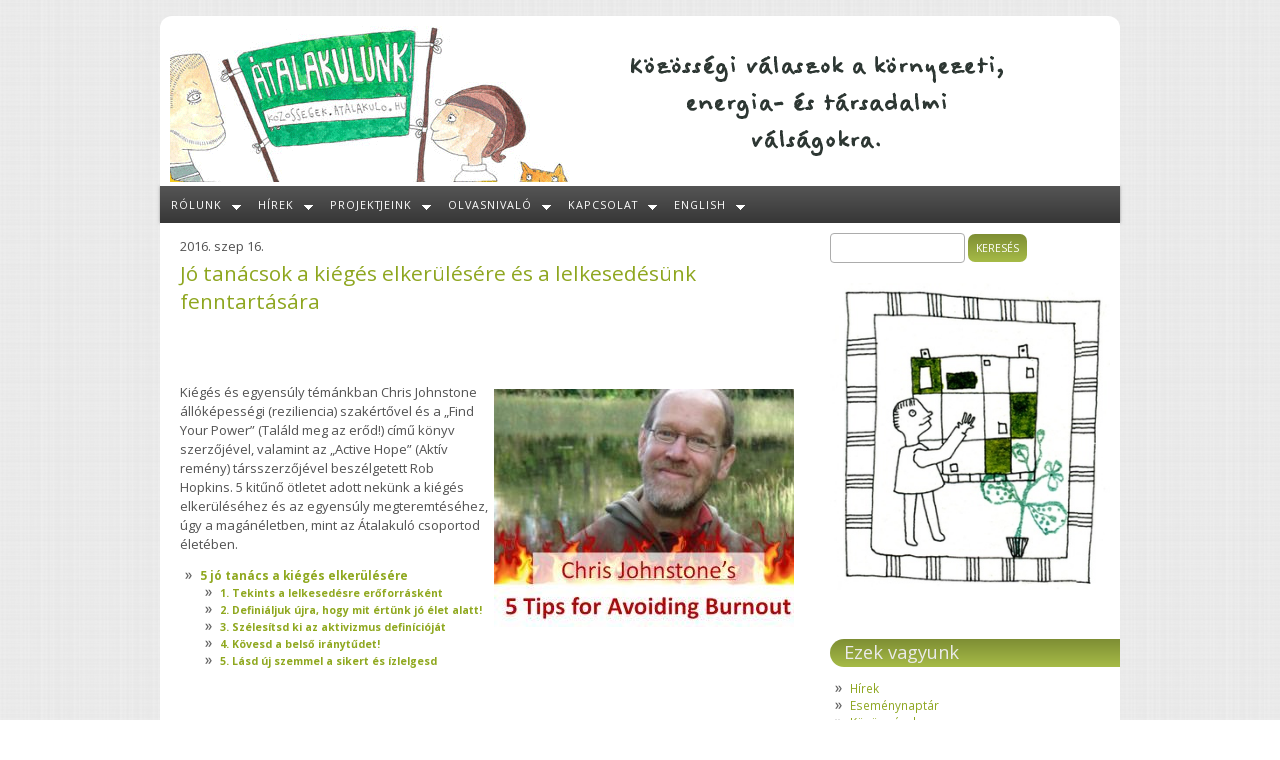

--- FILE ---
content_type: text/html; charset=utf-8
request_url: https://kozossegek.atalakulo.hu/jo-tanacsok-kieges-elkerulesere-es-lelkesedesunk-fenntartasara
body_size: 9019
content:
<!DOCTYPE html>
<html lang="hu" dir="ltr">
<head>
  <meta charset="utf-8" />
<link rel="prev" href="/9-egy-mozgalom-reszekent" />
<link rel="up" href="/jo-tanacsok-gyujtemenye" />
<link rel="next" href="/5-jo-tanacs-kieges-elkerulesere" />
<meta name="viewport" content="width=device-width, initial-scale=1, maximum-scale=1, user-scalable=no" />
<link rel="shortcut icon" href="https://kozossegek.atalakulo.hu/sites/all/themes/panda/favicon.ico" type="image/vnd.microsoft.icon" />
<meta name="description" content="Kiégés és egyensúly témánkban Chris Johnstone állóképességi (reziliencia) szakértővel és a „Find Your Power” (Találd meg az erőd!) című könyv szerzőjével, valamint az „Active Hope” (Aktív remény) társszerzőjével beszélgetett Rob Hopkins. 5 kitűnő ötletet adott nekünk a kiégés elkerüléséhez és az egyensúly megteremtéséhez, úgy a magánéletben, mint az Átalakuló csoportod" />
<meta name="generator" content="Drupal 7 (https://www.drupal.org)" />
<link rel="canonical" href="https://kozossegek.atalakulo.hu/jo-tanacsok-kieges-elkerulesere-es-lelkesedesunk-fenntartasara" />
<link rel="shortlink" href="https://kozossegek.atalakulo.hu/node/441" />
<meta property="og:site_name" content="Átalakulás..." />
<meta property="og:type" content="article" />
<meta property="og:url" content="https://kozossegek.atalakulo.hu/jo-tanacsok-kieges-elkerulesere-es-lelkesedesunk-fenntartasara" />
<meta property="og:title" content="Jó tanácsok a kiégés elkerülésére és a lelkesedésünk fenntartására" />
<meta property="og:description" content="Kiégés és egyensúly témánkban Chris Johnstone állóképességi (reziliencia) szakértővel és a „Find Your Power” (Találd meg az erőd!) című könyv szerzőjével, valamint az „Active Hope” (Aktív remény) társszerzőjével beszélgetett Rob Hopkins. 5 kitűnő ötletet adott nekünk a kiégés elkerüléséhez és az egyensúly megteremtéséhez, úgy a magánéletben, mint az Átalakuló csoportod életében. 5 jó tanács a kiégés elkerülésére 1. Tekints a lelkesedésre erőforrásként 2. Definiáljuk újra, hogy mit értünk jó élet alatt! 3. Szélesítsd ki az aktivizmus definícióját 4. Kövesd a belső iránytűdet! 5." />
<meta property="og:updated_time" content="2017-01-11T13:35:24+01:00" />
<meta property="article:published_time" content="2016-09-16T22:53:41+02:00" />
<meta property="article:modified_time" content="2017-01-11T13:35:24+01:00" />
    <meta name="viewport" content="width=device-width, initial-scale=1">
    <meta name="MobileOptimized" content="width">
    <meta name="HandheldFriendly" content="true">
    <meta name="apple-mobile-web-app-capable" content="yes">
    <meta http-equiv="cleartype" content="on">
    <meta http-equiv="X-UA-Compatible" content="IE=edge, chrome=1">
    <title>Jó tanácsok a kiégés elkerülésére és a lelkesedésünk fenntartására | Átalakulás...</title>
  <link type="text/css" rel="stylesheet" href="https://kozossegek.atalakulo.hu/sites/default/files/css/css_xE-rWrJf-fncB6ztZfd2huxqgxu4WO-qwma6Xer30m4.css" media="all" />
<link type="text/css" rel="stylesheet" href="https://kozossegek.atalakulo.hu/sites/default/files/css/css_bgpnIr5Jx01NYFc25AcAwjPrak7mhgRE8Zw5q0VBHBk.css" media="all" />
<link type="text/css" rel="stylesheet" href="https://kozossegek.atalakulo.hu/sites/default/files/css/css_uHkh1fFFOi1d0x_vtT6VfiAcHxayuyn9p5dw2k_1S1I.css" media="all" />
<link type="text/css" rel="stylesheet" href="//fonts.googleapis.com/css?family=Open+Sans:800,400,400italic,600,600italic,700,700italic,800italic,300,300italic&amp;subset=latin,latin-ext" media="all" />
<link type="text/css" rel="stylesheet" href="https://kozossegek.atalakulo.hu/sites/default/files/css/css_RWo2srxDlPhOX3FXSaJaDBTtfDcJKA_ER4aLQ66Rr6M.css" media="all" />

<!--[if lte IE 8]>
<link type="text/css" rel="stylesheet" href="https://kozossegek.atalakulo.hu/sites/all/themes/bamboo/css/ie8-fixes.css?t3uwqn" media="all" />
<![endif]-->

<!--[if IE 9]>
<link type="text/css" rel="stylesheet" href="https://kozossegek.atalakulo.hu/sites/all/themes/bamboo/css/ie9-fixes.css?t3uwqn" media="all" />
<![endif]-->
  <script type="text/javascript" src="https://kozossegek.atalakulo.hu/sites/default/files/js/js_Pt6OpwTd6jcHLRIjrE-eSPLWMxWDkcyYrPTIrXDSON0.js"></script>
<script type="text/javascript" src="https://kozossegek.atalakulo.hu/sites/default/files/js/js_onbE0n0cQY6KTDQtHO_E27UBymFC-RuqypZZ6Zxez-o.js"></script>
<script type="text/javascript" src="https://kozossegek.atalakulo.hu/sites/default/files/js/js_AFIiNXvCpg5OoVIH3lvBwPsWERFT1CJG6GbNgrhlsrU.js"></script>
<script type="text/javascript">
<!--//--><![CDATA[//><!--
(function(i,s,o,g,r,a,m){i["GoogleAnalyticsObject"]=r;i[r]=i[r]||function(){(i[r].q=i[r].q||[]).push(arguments)},i[r].l=1*new Date();a=s.createElement(o),m=s.getElementsByTagName(o)[0];a.async=1;a.src=g;m.parentNode.insertBefore(a,m)})(window,document,"script","https://www.google-analytics.com/analytics.js","ga");ga("create", "UA-79369389-2", {"cookieDomain":"auto"});ga("set", "anonymizeIp", true);ga("send", "pageview");
//--><!]]>
</script>
<script type="text/javascript" src="https://kozossegek.atalakulo.hu/sites/default/files/js/js_B4zabzb5P5JqnmaB539ojeW1vJM9HfGpFIA657diUXk.js"></script>
<script type="text/javascript">
<!--//--><![CDATA[//><!--
jQuery.extend(Drupal.settings, {"basePath":"\/","pathPrefix":"","setHasJsCookie":0,"ajaxPageState":{"theme":"panda","theme_token":"2wxl_ukG-Y0mCWzp9W3pb5PWVvweq8Y_Y2yCmw3d3K0","js":{"sites\/all\/modules\/jquery_update\/replace\/jquery\/1.12\/jquery.min.js":1,"misc\/jquery-extend-3.4.0.js":1,"misc\/jquery-html-prefilter-3.5.0-backport.js":1,"misc\/jquery.once.js":1,"misc\/drupal.js":1,"sites\/all\/modules\/jquery_update\/js\/jquery_browser.js":1,"misc\/form-single-submit.js":1,"public:\/\/languages\/hu_SIGZwLBxzAhVn-TOft0Fy4iA17z4EvgxzFpPvuMAWoM.js":1,"sites\/all\/libraries\/colorbox\/jquery.colorbox-min.js":1,"sites\/all\/modules\/colorbox\/js\/colorbox.js":1,"sites\/all\/modules\/colorbox\/styles\/default\/colorbox_style.js":1,"sites\/all\/modules\/jcaption\/jcaption.js":1,"sites\/all\/modules\/google_analytics\/googleanalytics.js":1,"0":1,"sites\/all\/themes\/bamboo\/js\/scripts.js":1,"sites\/default\/modules\/ak_mc\/js\/mc_script.js":1,"\/\/s3.amazonaws.com\/downloads.mailchimp.com\/js\/mc-validate.js":1,"http:\/\/ajax.aspnetcdn.com\/ajax\/jquery.validate\/1.9\/localization\/messages_hu.js":1,"1":1},"css":{"modules\/system\/system.base.css":1,"modules\/system\/system.menus.css":1,"modules\/system\/system.messages.css":1,"modules\/system\/system.theme.css":1,"sites\/all\/modules\/simplenews\/simplenews.css":1,"modules\/book\/book.css":1,"sites\/all\/modules\/calendar\/css\/calendar_multiday.css":1,"modules\/comment\/comment.css":1,"modules\/field\/theme\/field.css":1,"modules\/node\/node.css":1,"modules\/search\/search.css":1,"modules\/user\/user.css":1,"sites\/all\/modules\/views\/css\/views.css":1,"sites\/all\/modules\/ckeditor\/css\/ckeditor.css":1,"sites\/all\/modules\/colorbox\/styles\/default\/colorbox_style.css":1,"sites\/all\/modules\/ctools\/css\/ctools.css":1,"sites\/all\/modules\/panels\/css\/panels.css":1,"sites\/all\/modules\/tagclouds\/tagclouds.css":1,"\/\/fonts.googleapis.com\/css?family=Open+Sans:800,400,400italic,600,600italic,700,700italic,800italic,300,300italic\u0026subset=latin,latin-ext":1,"sites\/all\/themes\/bamboo\/css\/menu.css":1,"sites\/all\/themes\/bamboo\/css\/normalize.css":1,"sites\/all\/themes\/bamboo\/css\/style.css":1,"sites\/all\/themes\/bamboo\/css\/design.css":1,"sites\/all\/themes\/bamboo\/css\/responsive.css":1,"sites\/all\/themes\/panda\/css\/panda.css":1,"sites\/all\/themes\/bamboo\/css\/ie8-fixes.css":1,"sites\/all\/themes\/bamboo\/css\/ie9-fixes.css":1}},"colorbox":{"opacity":"0.85","current":"{current} \/ {total}","previous":"\u00ab El\u0151z\u0151","next":"K\u00f6vetkez\u0151 \u00bb","close":"Bez\u00e1r","maxWidth":"98%","maxHeight":"98%","fixed":true,"mobiledetect":true,"mobiledevicewidth":"480px","file_public_path":"\/sites\/default\/files","specificPagesDefaultValue":"admin*\nimagebrowser*\nimg_assist*\nimce*\nnode\/add\/*\nnode\/*\/edit\nprint\/*\nprintpdf\/*\nsystem\/ajax\nsystem\/ajax\/*"},"jcaption":{"jcaption_selectors":[".field-type-text-long img",".field-type-text-with-summary img"],"jcaption_alt_title":"title","jcaption_requireText":1,"jcaption_copyStyle":1,"jcaption_removeStyle":1,"jcaption_removeClass":1,"jcaption_removeAlign":1,"jcaption_copyAlignmentToClass":0,"jcaption_copyFloatToClass":1,"jcaption_copyClassToClass":1,"jcaption_autoWidth":1,"jcaption_keepLink":1,"jcaption_styleMarkup":"","jcaption_animate":0,"jcaption_showDuration":"200","jcaption_hideDuration":"200"},"googleanalytics":{"trackOutbound":1,"trackMailto":1,"trackDownload":1,"trackDownloadExtensions":"7z|aac|arc|arj|asf|asx|avi|bin|csv|doc(x|m)?|dot(x|m)?|exe|flv|gif|gz|gzip|hqx|jar|jpe?g|js|mp(2|3|4|e?g)|mov(ie)?|msi|msp|pdf|phps|png|ppt(x|m)?|pot(x|m)?|pps(x|m)?|ppam|sld(x|m)?|thmx|qtm?|ra(m|r)?|sea|sit|tar|tgz|torrent|txt|wav|wma|wmv|wpd|xls(x|m|b)?|xlt(x|m)|xlam|xml|z|zip","trackColorbox":1},"urlIsAjaxTrusted":{"\/jo-tanacsok-kieges-elkerulesere-es-lelkesedesunk-fenntartasara":true,"\/\/atalakulo.us13.list-manage.com\/subscribe\/post?u=5c8e864338ec9dca8cebb3260\u0026amp;id=47be7350b8":true}});
//--><!]]>
</script>
    <!--[if lt IE 9]>
  <script src="//html5shiv.googlecode.com/svn/trunk/html5.js"></script>
    <![endif]-->
      <link rel="apple-touch-icon" sizes="57x57" href="/apple-touch-icon-57x57.png">
      <link rel="apple-touch-icon" sizes="114x114" href="/apple-touch-icon-114x114.png">
      <link rel="apple-touch-icon" sizes="72x72" href="/apple-touch-icon-72x72.png">
      <link rel="apple-touch-icon" sizes="144x144" href="/apple-touch-icon-144x144.png">
      <link rel="apple-touch-icon" sizes="60x60" href="/apple-touch-icon-60x60.png">
      <link rel="apple-touch-icon" sizes="120x120" href="/apple-touch-icon-120x120.png">
      <link rel="apple-touch-icon" sizes="76x76" href="/apple-touch-icon-76x76.png">
      <link rel="apple-touch-icon" sizes="152x152" href="/apple-touch-icon-152x152.png">
      <link rel="apple-touch-icon" sizes="180x180" href="/apple-touch-icon-180x180.png">
      <link rel="icon" type="image/png" href="/favicon-192x192.png" sizes="192x192">
      <link rel="icon" type="image/png" href="/favicon-160x160.png" sizes="160x160">
      <link rel="icon" type="image/png" href="/favicon-96x96.png" sizes="96x96">
      <link rel="icon" type="image/png" href="/favicon-16x16.png" sizes="16x16">
      <link rel="icon" type="image/png" href="/favicon-32x32.png" sizes="32x32">
      <meta name="msapplication-TileColor" content="#00aba9">
      <meta name="msapplication-TileImage" content="/mstile-144x144.png">
</head>
<body class="html not-front not-logged-in one-sidebar sidebar-first page-node page-node- page-node-441 node-type-advice site-name-hidden bg-light-fabric color-palette-green-bamboo header-font-sans-serif body-font-sans-serif sidebar-right imagecaption section-jo-tanacsok-kieges-elkerulesere-es-lelkesedesunk-fenntartasara is-node theme-logo-none">
<div id="skip-link">
    <a href="#main-content" class="element-invisible element-focusable">Ugrás a tartalomra</a>
</div>
<header id="head" role="banner" class="container">
  <hgroup class="alpha">

    <div id="logo">
              <a href="/" title="           &nbsp;» Home Page">
          <img id="logo-img" src="https://kozossegek.atalakulo.hu/sites/all/themes/panda/logo.png" alt="         » Home Page"/></a>
          </div>

    <div id="site-title-wrapper">
      <h1 id="site-title">
        <a href="/" title="Címlap">
                  </a>
      </h1>
              <div class="site-slogan">ÁTALAKULÓ KÖZÖSSÉGEK</div><!--site slogan-->
          </div>

  </hgroup>

  <div id="top-links" class="four columns omega">
      </div>
</header>

  <div id="menu-wrapper" class="container">
    <nav id="main-menu" role="navigation" class="sixteen columns alpha omega">
      <div class="menu-navigation-container">
        <!-- Theme native drop downs and mobile menu-->
        <div id="nav-wrap">
          <div id="menu-icon">Menu</div>
          <ul class="menu"><li class="first expanded"><a href="/rolunk-atalakulo-kozossegek">Rólunk</a><ul class="menu"><li class="first last leaf"><a href="/emberek" title="">Emberek</a></li>
</ul></li>
<li class="expanded"><a href="/hirek" title="">Hírek</a><ul class="menu"><li class="first leaf"><a href="/calendar-node-field-date/list" title="">Események</a></li>
<li class="leaf"><a href="/egy-klimabarat-kozosseg-nyerte-meg-iden-felelos-gasztrohos-szakmai-dijt-0">Klímabarát közösség Felelős Gasztrohős</a></li>
<li class="last leaf"><a href="/kozossegi-kovaszolas-zugloi-kenyerkozosseg-tortenete-0">Közösségi kovászolás - a Zuglói Kenyérközösség története</a></li>
</ul></li>
<li class="expanded"><a href="/projektjeink">Projektjeink</a><ul class="menu"><li class="first expanded"><a href="/onkormanyzatok-atalakulasban">Önkormányzatok Átalakulásban</a><ul class="menu"><li class="first last leaf"><a href="/kispest-atalakulasban">Kispest Átalakulásban</a></li>
</ul></li>
<li class="leaf"><a href="/holnap-demain">HOLNAP – DEMAIN</a></li>
<li class="leaf"><a href="http://kozossegek.atalakulo.hu/node/29" title="">Kisközösségek Átalakulásban</a></li>
<li class="last leaf"><a href="/elheto-videket-jollakott-varost-tanulmanyutak" title="">Tanulmanyutak</a></li>
</ul></li>
<li class="expanded"><a href="/mirol-szol-az-atalakulas" title="">Olvasnivaló</a><ul class="menu"><li class="first leaf"><a href="/mirol-szol-az-atalakulas">Miről szól az Átalakulás?</a></li>
<li class="leaf"><a href="/ajandekba-egy-plakat">Ajándékba egy plakát?</a></li>
<li class="leaf"><a href="/utikalauz-kozossegi-atalakulashoz" title="Hogyan szervezzünk közösen Átalakulást utcánkban, városunkban, szervezetünkben - 64 oldalas kiadvány">Útikalauz a Közösségi Átalakuláshoz</a></li>
<li class="leaf"><a href="/jo-tanacsok-gyujtemenye">Lépésről lépésre</a></li>
<li class="leaf"><a href="/node/95">Miért működik az átalakulás?</a></li>
<li class="leaf"><a href="/megfelelo-technologia-0">Megfelelő Technológia</a></li>
<li class="leaf"><a href="/helyi-gazdasag" title="A helyi gazdaság élénkítését célzó példák">Helyi gazdaság</a></li>
<li class="leaf"><a href="/jo-tanacsok-kieges-elkerulesere-es-lelkesedesunk-fenntartasara" title="Jó tanácsok a kiégés elkerülésére és a lelkesedésünk fenntartására" class="active">Vigyázunk magunkra</a></li>
<li class="leaf"><a href="/kiskozossegek-atalakulasban-tanulmany-ezt-nem-csak-magamnak-neked-csinalom" title="Profilantróp">Kisközösségek Átalakulásban tanulmány: ezt nem csak magamnak, neked is csinálom</a></li>
<li class="leaf"><a href="/rovid-tortenet-magyarorszagi-atalakulasrol" title="Rövid történet a magyarországi átalakulásról">Egy rövid történet a magyarországi átalakulásról</a></li>
<li class="last leaf"><a href="/7-legfontosabb-hozzavalo-az-atalakulashoz" title="Ezek a hozzávalók segítenek bennünket, hogy elindítsuk és fejlesszük az Átalakulást a közösségünkben.">7 legfontosabb hozzávaló</a></li>
</ul></li>
<li class="expanded"><a href="/contact/kapcsolat" title="">Kapcsolat</a><ul class="menu"><li class="first last leaf"><a href="/tamogatas" title="Segítsd te is a munkánkat.">Támogatás</a></li>
</ul></li>
<li class="last expanded"><a href="/tags/english" title="Transition in Hungary">English</a><ul class="menu"><li class="first leaf"><a href="/transition-communities-hungary">Introduction: Transition Communities Hungary</a></li>
<li class="expanded"><a href="/transition-in-action-ii" title="The Youth Exchange “Transition in Action II” under the Erasmus+ Programme will take place from 15th August (arrival day) till 28th August (departure day) 2016 in Hungary, Kunszállás a village situated 100 kms to the South of Budapest in a beautiful rural setting.">Transition in Action II Youth Exchange</a><ul class="menu"><li class="first last leaf"><a href="/rocket-stove-construction-guide">Rocket Stove Construction Guide</a></li>
</ul></li>
<li class="leaf"><a href="/small-powerful-i-transition-action" title="Transition in Action Youth Exchange">Small is Powerful I</a></li>
<li class="leaf"><a href="/see-gull-and-griffin-totnes">The See Gull and the Griffin of Totnes</a></li>
<li class="last leaf"><a href="/small-powerful-ii-korfeszt" title="KÖRfeszt - Community Self-help Festival">Small is Powerful II</a></li>
</ul></li>
</ul>        </div>
      </div>
    </nav>
  </div>
  <!-- end main-menu -->


<div class="container" id="content-wrapper">

  
  
  
  
        
  <div id="content" class="eleven columns">
            <section id="post-content" role="main">

      
      
                    <div class="region region-content">
    <div id="block-system-main" class="block block-system">
<div class="block-inner clearfix">
          <div class="block-content" >
      
<article id="node-441" class="node node-advice node-promoted node-sticky node-full clearfix"  role="article">

  
  <header class="article-header">

          <div class="node-date">
        2016. szep 16.
      </div><!--//submit-wrapper-->
    
    <div class="title-wrapper">
      
      
        <!-- node h1 title -->
                  <h1 class="article-title">Jó tanácsok a kiégés elkerülésére és a lelkesedésünk fenntartására</h1>
        
            
      <!-- Overidden in template.php to show just username. -->
                    
    </div><!-- // submitted -->
  </header>

  <div class="field field-name-body field-type-text-with-summary field-label-hidden"><div class="field-items"><div class="field-item even"><header>
<p> </p>
</header>

<p><a href="https://transitionnetwork.org/blogs/rob-hopkins/2016-02/chris-johnstones-burnout-tips-all-one-place"><img alt="" src="http://kozossegek.atalakulo.hu/sites/default/files/hotchris_3.jpg" style="height: 238px; width: 300px; margin: 6px; float: right;" /></a>Kiégés és egyensúly témánkban Chris Johnstone állóképességi (reziliencia) szakértővel és a „Find Your Power” (Találd meg az erőd!) című könyv szerzőjével, valamint az „Active Hope” (Aktív remény) társszerzőjével beszélgetett Rob Hopkins. 5 kitűnő ötletet adott nekünk a kiégés elkerüléséhez és az egyensúly megteremtéséhez, úgy a magánéletben, mint az Átalakuló csoportod életében.</p>

<ul>
	<li><a href="http://kozossegek.atalakulo.hu/5-jo-tanacs-kieges-elkerulesere">5 jó tanács a kiégés elkerülésére</a>

	<ul>
		<li class="first leaf"><a href="http://kozossegek.atalakulo.hu/1-tekints-lelkesedesre-eroforraskent">1. Tekints a lelkesedésre erőforrásként</a></li>
		<li class="leaf"><a href="http://kozossegek.atalakulo.hu/2-definialjuk-ujra-hogy-mit-ertunk-jo-elet-alatt">2. Definiáljuk újra, hogy mit értünk jó élet alatt!</a></li>
		<li class="leaf"><a href="http://kozossegek.atalakulo.hu/3-szelesitsd-ki-az-aktivizmus-definiciojat">3. Szélesítsd ki az aktivizmus definícióját</a></li>
		<li class="leaf"><a href="http://kozossegek.atalakulo.hu/4-kovesd-belso-iranytudet">4. Kövesd a belső iránytűdet!</a></li>
		<li class="last leaf"><a href="http://kozossegek.atalakulo.hu/5-lasd-uj-szemmel-sikert-es-izlelgesd">5. Lásd új szemmel a sikert és ízlelgesd</a></li>
	</ul>
	</li>
</ul>

<p class="last leaf"> </p>

<ul>
	<li class="last leaf"><a href="http://kozossegek.atalakulo.hu/gyakorlat-mennyire-fenntarthato-csoportunk">Gyakorlat: Mennyire fenntartható a csoportunk</a></li>
</ul>

<p><img alt="2016 áprilisában Őriszentpéteren ki is próbáltuk az itt ismertetett gyakorlatot." src="http://kozossegek.atalakulo.hu/sites/default/files/fenntarthato_lelkesedest_feladat_kiprobalas_ot-2016.jpg" style="width: 640px; height: 384px;" /></p>

<p>2016 áprilisában Őriszentpéteren ki is próbáltuk az itt ismertetett gyakorlatot.</p>

<hr />
<p>Ha érdekel a belső átalakulás és bővebben szeretnél róla tudni és hallani, akkor magyaroszágon a <a href="http://pandora.org.hu/" target="_blank"><strong>Pandora Egysület</strong></a> foglalkozik mélyebben témával.  </p>

<p>A kérdéssel a <a href="https://transitionnetwork.org/blogs/rob-hopkins/2016-02/transitioners-digest-january-february-2016-burn-out-and-balance">Transition Network honlapj</a><a href="http://transitionnetwork.org/blogs/rob-hopkins/2016-02/transitioners-digest-january-february-2016-burn-out-and-balance" target="_blank">a</a> foglalkozott, innen fordítottunk 5 jó tanácsot és egy gyakorlatot, melyet a hazai viszonyok között is hasznosnak tartunk.</p>

<p>Köszönjük a fordítást Olasz Krisztinának és Tichy-Rács Eszternek.</p>
</div></div></div><div class="field field-name-field-tags field-type-taxonomy-term-reference field-label-above"><div class="field-label">Címkék:&nbsp;</div><div class="field-items"><div class="field-item even"><a href="/tags/kieges">kiégés</a></div><div class="field-item odd"><a href="/tags/jo-tanacs">jó tanács</a></div></div></div>  <div id="book-navigation-215" class="book-navigation">
    <ul class="menu"><li class="first collapsed"><a href="/5-jo-tanacs-kieges-elkerulesere">5 jó tanács a kiégés elkerülésére</a></li>
<li class="last leaf"><a href="/gyakorlat-mennyire-fenntarthato-csoportunk">Gyakorlat: Mennyire fenntartható a csoportunk?</a></li>
</ul>
        <div class="page-links clearfix">
              <a href="/9-egy-mozgalom-reszekent" class="page-previous" title="Ugrás az előző oldalra">‹ 9) Egy mozgalom részeként</a>
                    <a href="/jo-tanacsok-gyujtemenye" class="page-up" title="Ugrás a szülő lapra.">fel</a>
                    <a href="/5-jo-tanacs-kieges-elkerulesere" class="page-next" title="Ugrás a következő oldalra">5 jó tanács a kiégés elkerülésére ›</a>
          </div>
    
  </div>

  
  <div class="clearfix">
          <nav class="links node-links clearfix"><ul class="links inline"><li class="comment_forbidden first last"><span>A hozzászóláshoz <a href="/user/register?destination=node/441%23comment-form">regisztráció</a> és <a href="/user/login?destination=node/441%23comment-form">bejelentkezés</a> szükséges</span></li>
</ul></nav>
    
      </div>
</article>
    </div>
</div>
</div>
  </div>
          </section>
    <!-- /#main -->
  </div>

      <aside id="sidebar-first" role="complementary" class="sidebar five columns">
        <div class="region region-sidebar-first">
    <div id="block-search-form" class="block block-search">
<div class="block-inner clearfix">
          <div class="block-content" >
      <form action="/jo-tanacsok-kieges-elkerulesere-es-lelkesedesunk-fenntartasara" method="post" id="search-block-form" accept-charset="UTF-8"><div><div class="container-inline">
      <h2 class="element-invisible">Keresés űrlap</h2>
    <div class="form-item form-type-textfield form-item-search-block-form">
  <label class="element-invisible" for="edit-search-block-form--2">Keresés </label>
 <input title="A keresendő kifejezések megadása." type="text" id="edit-search-block-form--2" name="search_block_form" value="" size="15" maxlength="128" class="form-text" />
</div>
<div class="form-actions form-wrapper" id="edit-actions"><input type="submit" id="edit-submit" name="op" value="Keresés" class="form-submit" /></div><input type="hidden" name="form_build_id" value="form-mDRwnvwGNxF4BS6syBG-18XjT05m7lppey37mIzry3E" />
<input type="hidden" name="form_id" value="search_block_form" />
</div>
</div></form>    </div>
</div>
</div>
<div id="block-block-20" class="block block-block">
<div class="block-inner clearfix">
          <div class="block-content" >
      <p><img src="/sites/default/files/gevai_rajzok/jotanacsok_320.jpg" /></p>
    </div>
</div>
</div>
<section id="block-menu-menu-jobbszel-menu" class="block block-menu">
<div class="block-inner clearfix">
        <h2>Ezek vagyunk</h2>
        <div class="block-content" >
      <ul class="menu"><li class="first leaf"><a href="/hirek" title="">Hírek</a></li>
<li class="leaf"><a href="/naptar" title="">Eseménynaptár</a></li>
<li class="leaf"><a href="/kozossegek" title="Önszervező közösségek az átalakulás útján ">Közösségek</a></li>
<li class="leaf"><a href="/projektek" title="Konkrét akciók, tevékenységek">Ki mit tesz?</a></li>
<li class="last leaf"><a href="http://kozossegek.atalakulo.hu/node/28" title="Ti is bemutatkoznátok?">Nálatok?</a></li>
</ul>    </div>
</div>
</section>
<section id="block-menu-menu-segithetunk" class="block block-menu">
<div class="block-inner clearfix">
        <h2>Segíthetünk?</h2>
        <div class="block-content" >
      <ul class="menu"><li class="first leaf"><a href="/jo-tanacsok-gyujtemenye" title="">Lépésről lépésre</a></li>
<li class="leaf"><a href="/emberek" title="">Emberek</a></li>
<li class="last leaf"><a href="/kepzesek" title="">Képzések</a></li>
</ul>    </div>
</div>
</section>
<section id="block-ak-mc-ak-mc-signup" class="block block-ak-mc">
<div class="block-inner clearfix">
        <h2>Átalakuló közösségek hírlevél</h2>
        <div class="block-content" >
      <div id="mc_embed_signup"><form id="mc-embedded-subscribe-form" class="validate" target="_blank" action="//atalakulo.us13.list-manage.com/subscribe/post?u=5c8e864338ec9dca8cebb3260&amp;amp;id=47be7350b8" method="post" accept-charset="UTF-8"><div><div class="mc-field-group"><div class="form-item form-type-emailfield form-item-EMAIL">
  <label class="element-invisible" for="edit-email">E-mail <span class="form-required" title="Szükséges mező.">*</span></label>
 <input id="mce-NAME" placeholder="E-mail" type="email" name="EMAIL" value="" size="0" maxlength="128" class="form-text form-email required" />
</div>
</div><div class="mc-field-group"><div class="form-item form-type-textfield form-item-NAME">
  <label class="element-invisible" for="edit-name">Név </label>
 <input id="mce-NAME" placeholder="Név" type="text" name="NAME" value="" size="0" maxlength="128" class="form-text" />
</div>
</div><div id="mce-responses" class="clearfix"><div class="response" id="mce-error-response" style="display:none"></div><div class="response" id="mce-success-response" style="display:none"></div></div><input id="mc-embedded-subscribe" class="button form-submit" type="submit" name="op" value="Feliratkozás" /><div style="position: absolute; left: -5000px;" aria-hidden="true"><div class="form-item form-type-textfield form-item-b-5c8e864338ec9dca8cebb3260-47be7350b8">
 <input tabindex="-1" type="text" id="edit-b-5c8e864338ec9dca8cebb3260-47be7350b8" name="b_5c8e864338ec9dca8cebb3260_47be7350b8" value="" size="60" maxlength="128" class="form-text" />
</div>
</div><input type="hidden" name="form_build_id" value="form-4tfwK7S7KAG9cFvOz4mxtPxr_wSIKjpDbdpRcWLzaro" />
<input type="hidden" name="form_id" value="mc_embedded_subscribe_form" />
</div></form></div>    </div>
</div>
</section>
<section id="block-tagclouds-1" class="block block-tagclouds">
<div class="block-inner clearfix">
        <h2>Címkék</h2>
        <div class="block-content" >
      <span class='tagclouds-term'><a href="/tags/helyi-gazdasag" class="tagclouds level2" title="">helyi gazdaság</a></span>
<span class='tagclouds-term'><a href="/tags/helyi-elelmiszer" class="tagclouds level6" title="">helyi élelmiszer</a></span>
<span class='tagclouds-term'><a href="/tags/jo-tanacs" class="tagclouds level2" title="">jó tanács</a></span>
<span class='tagclouds-term'><a href="/tags/jo-tanacsok" class="tagclouds level1" title="">jó tanácsok</a></span>
<span class='tagclouds-term'><a href="/tags/kepzes" class="tagclouds level6" title="segítség átalakulás-kezdeményezések indításához">képzés</a></span>
<span class='tagclouds-term'><a href="/tags/kozossegi-kert" class="tagclouds level4" title="">közösségi kert</a></span>
<span class='tagclouds-term'><a href="/tags/permakultura" class="tagclouds level1" title="">permakultúra</a></span>
<span class='tagclouds-term'><a href="/tags/tanulmanyut" class="tagclouds level2" title="">tanulmányút</a></span>
<span class='tagclouds-term'><a href="/tags/allapotfelmeres" class="tagclouds level2" title="">Állapotfelmérés</a></span>
<span class='tagclouds-term'><a href="/tags/atalakulas" class="tagclouds level2" title="">Átalakulás</a></span>
<span class='tagclouds-term'><a href="/tags/atalakulo-wekerle" class="tagclouds level2" title="">Átalakuló Wekerle</a></span>
<span class='tagclouds-term'><a href="/tags/elelmiszer-onrendelkezes" class="tagclouds level4" title="">élelmiszer önrendelkezés</a></span>
<div class="more-link"><a href="/tagclouds/chunk/1" title="további címkék">Több</a></div>    </div>
</div>
</section>
  </div>
    </aside><!-- /#sidebar-first -->
  
</div>

<footer id="colophon" class="container">

  
        <div class="one-third column footer-area">
        <div class="region region-footer-first">
    <div id="block-block-29" class="block block-block">
<div class="block-inner clearfix">
          <div class="block-content" >
      <p><img alt="" src="/sites/all/themes/panda/images/logo_ak.png" /></p>
    </div>
</div>
</div>
  </div>
    </div>
          <div class="one-third column footer-area">
        <div class="region region-footer-second">
    <div id="block-block-14" class="block block-block">
<div class="block-inner clearfix">
          <div class="block-content" >
      <h3 class="rtecenter">Támogatás</h3>

<p class="rtecenter"><a href="http://kozossegek.atalakulo.hu/tamogatas">Támogass! - ez lehet önkéntes segítség, pénzbeli vagy természetbeni adomány.</a></p>

<h3 class="rtecenter">Kapcsolat</h3>

<p class="rtecenter"><a href="http://kozossegek.atalakulo.hu/contact/kapcsolat">Lépj velünk kapcsolatba!</a></p>
    </div>
</div>
</div>
  </div>
    </div>
          <div class="one-third column footer-area">
        <div class="region region-footer-third">
    <div id="block-block-27" class="block block-block">
<div class="block-inner clearfix">
          <div class="block-content" >
      <p>Partnereink:</p>

<p><a href="http://sziamaci.hu/" target="_blank"><img alt="" src="/sites/all/themes/panda/images/maci.png" style="width: 98px; height: 69px;" /></a>  <a href="transitionnetwork.org" target="_blank"><img alt="" src="http://kozossegek.atalakulo.hu/sites/default/files/tn_logo.png" style="width: 150px; height: 48px;" /></a></p>

<p>Köszönet!</p>

<p><a href="https://www.expodom.hu/" target="_blank"><img alt="" src="http://kozossegek.atalakulo.hu/sites/default/files/field/image/expodom_logo_hungary_version_1.png" style="width: 150px; height: 58px;" /></a></p>
    </div>
</div>
</div>
  </div>
    </div>
  
  
</footer>
<script type="text/javascript" src="https://kozossegek.atalakulo.hu/sites/default/files/js/js_aAgS1XtezXSN_ZwsXfkFzNaLFvMZ5x0mAz7XnljbK48.js"></script>
<script type="text/javascript" src="//s3.amazonaws.com/downloads.mailchimp.com/js/mc-validate.js"></script>
<script type="text/javascript" src="http://ajax.aspnetcdn.com/ajax/jquery.validate/1.9/localization/messages_hu.js"></script>
</body>
</html>


--- FILE ---
content_type: text/css
request_url: https://kozossegek.atalakulo.hu/sites/default/files/css/css_RWo2srxDlPhOX3FXSaJaDBTtfDcJKA_ER4aLQ66Rr6M.css
body_size: 9091
content:
.js #main-menu ul:first-child{display:none;}#menu-wrapper{background:#444;background:-moz-repeating-linear-gradient(#555,#333 42px);background:-webkit-repeating-linear-gradient(#555,#333 42px);background:-o-repeating-linear-gradient(#555,#333 42px);background:-ms-repeating-linear-gradient(#555,#333 42px);background:repeating-linear-gradient(#555,#333 42px);box-shadow:0 0 3px #999;}#nav-wrap{position:relative;}#main-menu ul.menu.ul-depth-0{margin-top:20px;}#menu-icon{display:none;}#main-menu ul.menu.ul-depth-0,#main-menu ul.menu.ul-depth-0 li{margin:0;padding:0;}#main-menu ul.menu.ul-depth-0 li{float:left;list-style:none;position:relative;}#main-menu ul.menu.ul-depth-0 li.expanded a{padding-right:25px;}#main-menu ul.menu.ul-depth-0 a{color:#fff;display:block;font-size:.83em;letter-spacing:.09em;padding:9px 11px;}#main-menu ul.menu.ul-depth-0 ul{display:none;padding:0;position:absolute;top:42px;width:208px;z-index:300;}.body-font-serif #main-menu ul.menu.ul-depth-0 ul{top:39px;}#main-menu ul.menu.ul-depth-0 ul li a{font-size:.8em;padding:6px 9px;}.body-font-serif #main-menu ul.menu.ul-depth-0 ul li a{font-size:1.1em;padding:9px 9px;}#main-menu ul.menu.ul-depth-0 ul li{border-top:#ccc 1px solid;float:none;margin:0;padding:0;}#main-menu ul.menu.ul-depth-0 li:hover > ul{display:block;}#main-menu ul li li.last a{-moz-border-radius-bottomright:9px;-webkit-border-bottom-right-radius:9px;-moz-border-radius-bottomleft:9px;-webkit-border-bottom-left-radius:9px;border-radius:0 0 9px 9px;}.tertiarymenu #main-menu ul li li.last a{-moz-border-radius-bottomright:0;-webkit-border-bottom-right-radius:0;-moz-border-radius-bottomleft:0;-webkit-border-bottom-left-radius:0;border-radius:0;}#main-menu a:hover,#main-menu li > a.active{background:#777;background:-moz-linear-gradient(#777,#555);background:-webkit-linear-gradient(#777,#555);background:-o-linear-gradient(#777,#555);background:-ms-linear-gradient(#777,#555);background:linear-gradient(#777,#555);color:#fff;text-decoration:none;}@media screen and (max-width:768px){#main-menu ul.menu.ul-depth-0-wrap{position:relative;}#menu-icon{background:#ecebeb url(/sites/all/themes/bamboo/images/menu-icon.png) no-repeat 10px center;border:solid 1px #667;color:#000;cursor:pointer;display:block;height:30px;padding:8px 10px 0 42px;width:84px;}#menu-icon:hover{background-color:#f8f8f8;}#menu-icon.active{background-color:#bbb;}#main-menu ul.menu.ul-depth-0{background:#f8f8f8;border:solid 1px #999;clear:both;display:none;padding:5px;position:absolute;top:38px;width:auto;z-index:10000;}#main-menu ul.menu.ul-depth-0 li{clear:both;float:none;margin:5px 0 5px 10px;}#main-menu ul.menu.ul-depth-0 a,#main-menu ul.menu.ul-depth-0 ul a{background:none;border:none;color:#667;display:inline;font:inherit;padding:0;}#main-menu ul.menu.ul-depth-0 a:hover,#main-menu ul.menu.ul-depth-0 ul a:hover{background:none;color:#000;}#main-menu ul.menu.ul-depth-0 ul{background:inherit;border:none;display:block;position:static;width:auto;}#main-menu ul.menu.ul-depth-0 ul li{margin:3px 0 3px 15px;}#main-menu li.leaf.active-trail a{background:#ccc;}}@media screen and (min-width:769px){#main-menu ul.menu.ul-depth-0{display:block !important;}#main-menu ul.menu.ul-depth-0 a:hover,#main-menu ul.menu.ul-depth-0 li >a.active{color:#fff;}span.drop-arrow{background:url(/sites/all/themes/bamboo/images/arrows-ffffff.png) 10px -100px;display:block;height:10px;position:absolute;right:5px;top:16px;width:11px;z-index:201;}.menu.ul-depth-1 span.drop-arrow{background:url(/sites/all/themes/bamboo/images/arrows-right.png) 10px -2px;}#main-menu ul.menu.ul-depth-0 li.expanded.active-trail{background:#777;background:-moz-linear-gradient(#777,#555);background:-webkit-linear-gradient(#777,#555);background:-o-linear-gradient(#777,#555);background:-ms-linear-gradient(#777,#555);background:linear-gradient(#777,#555);color:#fff;}#main-menu ul.menu.ul-depth-2 li{border-left:1px dotted #667;left:207px;position:relative;top:-42px;}#main-menu ul.menu.ul-depth-2 li a{-moz-border-radius-bottomright:0;-webkit-border-bottom-right-radius:0;-moz-border-radius-bottomleft:0;-webkit-border-bottom-left-radius:0;border-radius:0;}}
article,aside,details,figcaption,figure,footer,header,hgroup,nav,section,summary{display:block;}audio,canvas,video{display:inline-block;}audio:not([controls]){display:none;height:0;}[hidden]{display:none;}html{font-family:sans-serif;-webkit-text-size-adjust:100%;-ms-text-size-adjust:100%;}body{margin:0;}a:focus{outline:thin dotted;}a:active,a:hover{outline:0;}h1{font-size:2em;}abbr[title]{border-bottom:1px dotted;}b,strong{font-weight:bold;}dfn{font-style:italic;}mark{background:#ff0;color:#000;}code,kbd,pre,samp{font-family:monospace,serif;font-size:1em;}pre{white-space:pre;white-space:pre-wrap;word-wrap:break-word;}q{quotes:"\201C" "\201D" "\2018" "\2019";}small{font-size:80%;}sub,sup{font-size:75%;line-height:0;position:relative;vertical-align:baseline;}sup{top:-0.5em;}sub{bottom:-0.25em;}img{border:0;}svg:not(:root){overflow:hidden;}figure{margin:0;}fieldset{border:1px solid #c0c0c0;margin:0 2px;padding:0.35em 0.625em 0.75em;}legend{border:0;padding:0;}button,input,select,textarea{font-family:inherit;font-size:100%;margin:0;}button,input{line-height:normal;}button,html input[type="button"],input[type="reset"],input[type="submit"]{-webkit-appearance:button;cursor:pointer;}button[disabled],input[disabled]{cursor:default;}input[type="checkbox"],input[type="radio"]{box-sizing:border-box;padding:0;}input[type="search"]{-webkit-appearance:textfield;-moz-box-sizing:content-box;-webkit-box-sizing:content-box;box-sizing:content-box;}input[type="search"]::-webkit-search-cancel-button,input[type="search"]::-webkit-search-decoration{-webkit-appearance:none;}button::-moz-focus-inner,input::-moz-focus-inner{border:0;padding:0;}textarea{overflow:auto;vertical-align:top;}table{border-collapse:collapse;border-spacing:0;}
body{color:#525252;}article,aside,details,figcaption,figure,footer,header,hgroup,menu,nav,section{display:block;}img,video{max-width:100%;height:auto;}.gmap img,.view-gmap img,.openlayers-map img,#getlocations_map_canvas img{max-width:none;}nav ul{list-style:none;}blockquote,q{margin:5px 0;padding:10px 12px 5px 47px;border:1px solid #999;-webkit-border-radius:5px;-moz-border-radius:5px;border-radius:5px;background:#dedede url(/sites/all/themes/bamboo/images/quote.png) no-repeat;quotes:none;}blockquote:before,blockquote:after,q:before,q:after{content:'';content:none;}pre,code{display:block;overflow:auto;margin:2px 0;padding:6px 0 4px 14px;width:98%;border:1px solid #999;-webkit-border-radius:5px;-moz-border-radius:5px;border-radius:5px;background:#ccc;font-family:monospace;}ins{background-color:#fdfc9b;text-decoration:none;}mark{background-color:#fdfc9b;font-weight:bold;font-style:italic;}del{text-decoration:line-through;}abbr[title],dfn[title]{border-bottom:1px dotted;cursor:help;}hr{float:none;clear:both;margin:7px 0;width:100%;height:1px;border:none;background:#9f9f9f;}.remove-margin{margin-right:0 !important;}.clear{display:block;visibility:hidden;clear:both;overflow:hidden;width:0;height:0;}p{margin:0 0 0.8em;font-size:.9em;}strong{font-weight:700;}em{font-style:italic;}ol,ul{padding-left:20px;}#content-wrapper ul li{font-size:.9em;}.clearfix:after{display:block;visibility:hidden;clear:both;height:0;content:".";line-height:0;}html[xmlns] .clearfix{display:block;}* html .clearfix{height:1%;}h1,h2,h3,h4,h5,h6{margin:14px 0px 4px 0px;padding:0;font-weight:400;}h1{margin-top:0;margin-bottom:.4em;font-size:1.8em;}h2{font-size:1.4em;}h2.article-title{margin:0;}h3{font-size:1.3em;}h4{font-size:1.2em;}h5{font-size:1.1em;}h6{font-size:1em;}#wrapper{margin:0px auto;}#content-wrapper{padding:0px 0px 25px 0px;background:#fff;}#content #post-content{padding:10px;}#head{min-height:112px;background:#fff;}#site-title-wrapper{margin-top:10px;margin-left:4%;}#logo{float:left;margin:10px 10px 0 10px;}.theme-logo #logo img{-webkit-border-radius:20px;-moz-border-radius:20px;border-radius:20px;}.site-slogan{padding:10px 0;color:#333;text-transform:uppercase;font-weight:400;font-size:14px;}#navigation{float:right;margin:0px auto;}.width-33{float:left;margin:0 10px;width:300px;}.width-49{float:left;margin:0 1%;width:48%;}.width-99{float:left;margin:0 1%;width:99%;}aside.sidebar .block-content ul li,#content article ul li{list-style-image:url(/sites/all/themes/bamboo/images/raquo.png);}.sidebar-right aside h2{margin-right:-10px;padding:1px 0 3px 14px;border-radius:24px 0 0 24px;-webkit-border-top-left-radius:24px;-moz-border-radius-topleft:24px;-webkit-border-bottom-left-radius:24px;-moz-border-radius-bottomleft:24px;}.sidebar-left aside h2{margin-left:-20px;padding:2px 0 2px 10px;border-radius:0 24px 24px 0;-webkit-border-top-right-radius:24px;-moz-border-radius-topright:24px;-webkit-border-bottom-right-radius:24px;-moz-border-radius-bottomright:24px;}#preface-wrapper .block h2{margin-right:0;padding:2px 0 3px 10px;-webkit-border-top-right-radius:24px;-moz-border-radius-topright:24px;border-top-right-radius:24px;-webkit-border-bottom-right-radius:24px;-moz-border-radius-bottomright:24px;border-bottom-right-radius:24px;}footer#colophon h2,footer#colophon{color:#eaeaea;}footer#colophon .block-inner:first-child,#preface-wrapper .block-inner:first-child{padding-left:14px;}footer#colophon .block-inner:last-child,#preface-wrapper .block-inner:last-child{padding-right:14px;}header.container{z-index:100;margin-top:16px;border-radius:12px 12px 0 0;-webkit-border-top-left-radius:12px;-moz-border-radius-topleft:12px;-webkit-border-top-right-radius:12px;-moz-border-radius-topright:12px;}footer{margin-bottom:10px;border-radius:0 0 12px 12px;-webkit-border-bottom-right-radius:12px;-moz-border-radius-bottomright:12px;-webkit-border-bottom-left-radius:12px;-moz-border-radius-bottomleft:12px;}#slideshow-wrapper.container{width:100%;}#header{margin-top:20px;}#breadcrumbs{font-size:.84em;}#content{margin-top:4px;}.node h2.title{color:#4d4d4d;font-size:20px;}.node h2.title a{color:#4d4d4d;}.block{margin-bottom:1.5em;}#header .block > h2,#foot .block > h2,.region-content-top .block > h2{font-size:16px;}header.article-header{margin-bottom:10px;}article.node{margin:0 0 30px 0;}.sidebar .block > h2{margin-bottom:10px;padding:2px 10px;background:#214468;color:#fff;text-transform:capitalize;font-size:1.2em;}#colophon{margin-bottom:24px;padding-top:5px;background:#3c3c3c;background:-moz-linear-gradient(90deg,rgb(57,57,57) 31%,rgb(86,86,86) 77%);background:-webkit-linear-gradient(90deg,rgb(57,57,57) 31%,rgb(86,86,86) 77%);background:-o-linear-gradient(90deg,rgb(57,57,57) 31%,rgb(86,86,86) 77%);background:-ms-linear-gradient(90deg,rgb(57,57,57) 31%,rgb(86,86,86) 77%);background:linear-gradient(90deg,rgb(57,57,57) 31%,rgb(86,86,86) 77%);-webkit-box-shadow:0px 5px 17px rgba(50,50,50,0.56);-moz-box-shadow:0px 5px 17px rgba(50,50,50,0.56);box-shadow:0px 5px 17px rgba(50,50,50,0.56);}#colophon .footer-area a{color:#fff;}.footer-area{float:left;list-style:none;}.footer-area .block > h2{padding:0px 0px 0px 0px;color:#fff;text-transform:uppercase;font-weight:700;font-size:14px;}.footer-area .content{margin:0;padding:7px 0px;color:#bbb;line-height:160%;}#copyright{padding:25px 0px;background:#3e3742;text-align:center;}.credit{color:#eee;}.submitted,.title-wrapper{display:inline-block;margin-bottom:16px;padding:4px 9px 4px 0;border-radius:4px;background:none;color:#6a6a6a;vertical-align:top;font-weight:bold;font-size:.89em;}#breadcrumbs{padding:10px 0 0 10px;}.links{margin-top:10px;color:#000;font-size:14px;}.links li a{padding:2px 10px 1px 10px;border-radius:4px;background-color:#ddd;text-transform:capitalize;font-weight:normal;}.links li a:hover,ul.pager li:hover{background-color:#999;color:#fff;}ul.pager li a:hover{color:#fff;}article.last{margin-bottom:30px;}input[type="submit"],input[type="reset"],button{margin:0 10px 0 0;padding:7px 8px;border:0;-webkit-border-radius:7px;-moz-border-radius:7px;border-radius:7px;color:#fff;text-transform:uppercase;font-size:.8em;cursor:pointer;}input.form-checkbox,input.form-radio{vertical-align:baseline;}.form-text,textarea,input[type="text"],input[type="password"],input[type="email"]{padding:5px 8px;border:1px solid #acacac;-webkit-border-radius:4px;-moz-border-radius:4px;border-radius:4px;color:#667;font-size:1em;}html.js input.form-autocomplete{padding:3px 8px;background-position:99% 9px;}html.js input.throbbing{background-position:99% -12px;}input,select{vertical-align:middle;}label{display:block;margin:.8em 0 .5em 0;font-size:.9em;}select{padding:3px 4px;border:1px solid #acacac;border-radius:4px;}fieldset{margin:0 0 1.4615em;padding:1.1em;border:1px dotted #ccc;}legend{font-weight:bold;}.page-node-add .description{margin:10px 10px 0;padding:5px 0 10px 40px;border:0;background:#f0f8ff url(/sites/all/themes/bamboo/images/help.png) no-repeat 8px 8px;}.item-list ul{margin:0;padding:0 0 0 1.5385em;}.item-list ul li{margin:0;padding:0;}.links.node-links ul li:before{padding-right:8px;}#sidebar-first{margin-top:10px;}ul.menu li{margin:0;padding:0;}ul.inline{clear:both;}ul.inline li{margin:0;padding:0;}.field-name-field-tags{margin:0 0 10px 0;}.field-name-field-tags a{display:inline-block;padding:2px 8px 0 16px;height:22px;border-radius:2px;background:url(/sites/all/themes/bamboo/images/tag.png) no-repeat;text-transform:uppercase;font-size:12px;}.field-name-field-tags .field-item{margin:0 1em 0 0;}.field-name-field-tags div{display:inline;}.profile{margin:1.5385em 0;}.profile dd{margin-bottom:1.5385em;}.profile h3{border:none;}.profile dt{margin-bottom:0;}.password-parent{width:36em;}#comments{clear:both;margin-top:14px;padding:5px;border:2px solid #cecece;border-radius:8px;}.comment{margin-bottom:.2em;padding:5px;min-height:150px;border-bottom:1px solid #d9d9d9;}h3.comment-title a{margin-bottom:5px;color:#67696d;font-size:16px;}.comment .new{margin-left:1em;padding:3px 10px;border-radius:4px;background:#e5e5e5;color:#67c1c9;text-transform:uppercase;}.comment .new:after{content:"\0020\0021";}.comment h3{margin-top:0;margin-bottom:.5em;}.form-textarea-wrapper textarea{border:1px solid #acacac;border-radius:3px;}.comment .submitted{display:inline;padding:3px;width:100%;border-radius:4px;text-transform:capitalize;}.comment .user-picture{float:left;margin-right:7px;margin-bottom:7px;padding:4px;border:1px solid #d9d9d9;}.comment-new-comments{display:none;}.field-name-comment-body{margin-top:10px;}li.comment_forbidden a{text-transform:uppercase;}.item-list .pager li{margin-right:4px;border-radius:3px;background:#cfcfcf;}.submit-wrapper{display:inline-block;width:85px;vertical-align:top;}.date-in-parts{float:left;margin:6px 6px 2px 0;width:72px;height:72px;-webkit-border-radius:20px;-moz-border-radius:20px;border-radius:90px;background:#5c9d00;}.date-in-parts span{display:block;margin-top:-5px;color:#eaeaea;text-align:center;font-weight:bold;font-size:1em;}span.day{padding-top:6px;}span.year{padding-top:4px;}.field-type-image img{margin-bottom:8px;padding:8px;border:1px dotted #333;}.img-caption{position:relative;top:-12px;display:block;text-align:left;font-style:italic;font-size:.8em;}.front .img-caption{text-align:center;}.views-label.views-label-title{font-weight:bold;}summary{cursor:pointer;}#top-links{margin-top:11px;text-align:right;}#content article ul.contextual-links li{list-style-image:none;}#hero-first{margin-top:10px;}#main-menu ul{display:none;}div.admin .left{display:inline-block;float:none;width:47%;vertical-align:top;}div.admin .right{display:inline-block;float:none;width:47%;vertical-align:top;}dd{margin-bottom:10px;}div.vertical-tabs ul li.vertical-tab-button a{border-right:1px solid #CCCCCC;background:#F9F9F9;}div.vertical-tabs ul li.vertical-tab-button a:hover,div.vertical-tabs ul li.vertical-tab-button a:focus{outline:0 none;background:#efefef;text-decoration:none;}div.vertical-tabs ul li.vertical-tab-button .selected a{border-right:none;background:#fff;}div.vertical-tabs ul li.selected a,div.vertical-tabs ul li.selected a:hover,div.vertical-tabs ul li.selected a:focus,div.vertical-tabs ul li.selected a:active{margin-left:-1px;border-right:0 none;border-left:5px solid #0074BD;background:none repeat scroll 0 0 #FFFFFF;}div.vertical-tabs ul li.selected a:focus strong{text-decoration:none;}table{width:100%;border-spacing:0;border-collapse:collapse;color:#333;}td,th{padding:.5em;height:30px;border:1px solid transparent;border:1px dotted #ccc;transition:all 0.2s;}th{background:#DFDFDF;font-weight:bold;}td{background:#fafafa;text-align:left;font-size:.9em;}tr:nth-child(even) td{background:#f1f1f1;}tr:nth-child(odd) td{background:#fefefe;}tr td ul.inline li{display:block;margin-bottom:9px;}tr.odd .form-item,tr.even .form-item{margin-bottom:10px;}tr td ul{margin:0;padding:0;}.tabs{margin-bottom:20px;}ul.tabs.primary{overflow:hidden;margin:0;padding:0 3px;border:none;}ul.tabs.primary li{display:block;float:left;margin:0 5px 0 0;vertical-align:bottom;}ul.tabs.primary li.active a{border-bottom:1px solid #ffffff;}ul.tabs.primary li a{display:block;float:left;margin:0;padding:4px 14px;height:1.8em;-webkit-border-top-left-radius:6px;-moz-border-radius-topleft:6px;border-top-left-radius:6px;-webkit-border-top-right-radius:6px;-moz-border-radius-topright:6px;border-top-right-radius:6px;background-color:#ededed;color:#000;font-size:0.929em;font-size:1.07em;line-height:1.9;-khtml-border-radius-topleft:6px;-khtml-border-radius-topright:6px;}ul.tabs.primary li.active a{background-color:#ffffff;}ul.secondary{padding:0.5em 0;border-bottom:none;}ul.secondary li{display:block;float:left;}ul.secondary li:last-child{border-right:none;}ul.secondary li:first-child{padding-left:0;}ul.secondary li a{padding:0.25em 0.5em;}ul.secondary li a.active{border-bottom:none;-webkit-border-radius:5px;-moz-border-radius:5px;border-radius:5px;background:#f2f2f2;-khtml-border-radius:5px;}ul.action-links{margin:5px;padding:0.5em 1em;list-style:none;}ul.action-links li{display:inline-block;margin-left:10px;}ul.action-links li a{margin:0 10px 0 0;padding-left:15px;}div.admin .left{margin:0}.forum-post-panel-main.clearfix{clear:none;}.af-button-large,.af-button-small,.author-pane-link,.last-post-link a{display:block;border-top:none;-webkit-border-radius:4px;-moz-border-radius:4px;border-radius:4px;background:#e7e7e7;background:-webkit-gradient(linear,left top,left bottom,from(#dfdfdfd),to(#c1c1c1));background:-moz-linear-gradient(top,#dfdfdfd,#c1c1c1);-webkit-box-shadow:none;-moz-box-shadow:none;box-shadow:none;color:#333;vertical-align:middle;text-decoration:none;text-shadow:none;font-family:inherit;}.af-button-small{margin-right:10px;}#content .forum-post-links ul.links li{margin:0;}.forum-node-create-links-top{margin-bottom:10px;}.forum-post-info{display:block;padding:5px 0;color:#4c4c4c;font-size:1.4em;}.author-pane a.username{display:block;margin-bottom:8px;}.forum-post-links ul.links.inline .icon-fixed-width{display:none;}.forum-post-title h2,.forum-post-panel-main .post-title h2{margin-top:0;font-size:2em;}.forum-posted-on,.forum-post-number a{color:#666 !important;}.tablehover tr:hover td{background-color:transparent;}.tablehover tr:nth-child(odd) td:hover,.tablehover tr:nth-child(even) td:hover{color:#fff;}.tablehover tbody tr:not(.draggable):hover,.tablehover .forum-table tr:not(.draggable).even:hover,.tablehover forum-table tr:not(.draggable).odd:hover,.tablehover tbody tr:hover,.tablehover tbody tr td a:hover,.tablehover tbody tr:hover a{background:#666;color:#fff !important;}.tablehover tbody tr.draggable td a:hover,.tablehover tbody tr.draggable:hover,.tablehover tbody tr.draggable:hover a,.tablehover a.td-hovered{color:#fff !important;}.tablehover .draggable a.tabledrag-handle{margin-left:0;}.tablehover table .warning.tabledrag-changed{margin-left:15px;}
body.body-font-sans-serif{font-family:'Open Sans',sans-serif;font-size:100.01%/1.5;font-weight:400;}body.body-font-sans-serif p,body.body-font-sans-serif li{line-height:1.5em;}body.body-font-serif{font-family:'Rosarivo',serif;font-size:102%;}body.body-font-serif p,body.body-font-serif li{font-size:.86em;line-height:1.5em;}a{color:#8ea61f;-webkit-transition:color .2s ease-in-out;-moz-transition:color .2s ease-in-out;-o-transition:color .2s ease-in-out;-ms-transition:color .2s ease-in-out;text-decoration:none;transition:color .2s ease-in-out;}a:hover{color:#d54e21;text-decoration:none;}.header-font-sans-serif h1,.header-font-sans-serif h2,.header-font-sans-serif h3,.header-font-sans-serif h4,.header-font-sans-serif h5,.header-font-sans-serif h6{font-family:'Open Sans',sans-serif;}.header-font-serif h1,.header-font-serif h2,.header-font-serif h3,.header-font-serif h4,.header-font-serif h5,.header-font-serif h6{font-family:'Rosarivo',serif;}.menu-navigation-container li a{text-transform:uppercase;}.menu-navigation-container li li a{text-transform:capitalize;}body.body-font-serif .menu-navigation-container ul.menu li a{letter-spacing:.14em;}#main-menu li li a,#main-menu li li a:link,#main-menu li li a:visited{background-color:#152d43;letter-spacing:0;}.date-in-parts{background:#8ea61f;}.sidebar .block > h2{background:#8ea61f;box-shadow:-2px 2px 11px rgba(50,50,50,0.41);-webkit-box-shadow:-2px 2px 11px rgba(50,50,50,0.41);-moz-box-shadow:-2px 2px 11px rgba(50,50,50,0.41);}#bottom{background:#4e4554;}#copyright{background:#3e3742;}.form-submit{background-color:#ccc;color:#333;}#third-party-menu.container{background-color:#fff;}.color-palette-green-bamboo a{color:#8ea61f;}.color-palette-green-bamboo a:hover{color:#667;}.color-palette-green-bamboo #preface-wrapper .block h2,.color-palette-green-bamboo .sidebar .block h2,.color-palette-green-bamboo .date-in-parts,.color-palette-green-bamboo input[type="submit"],.color-palette-green-bamboo input[type="reset"],.color-palette-green-bamboo button{background:#7e8e34;background-image:-ms-linear-gradient(bottom,#a6bb47 0%,#7e8e34 100%);background-image:-moz-linear-gradient(bottom,#a6bb47 0%,#7e8e34 100%);background-image:-o-linear-gradient(bottom,#a6bb47 0%,#7e8e34 100%);background-image:-webkit-gradient(linear,left bottom,left top,color-stop(0,#a6bb47),color-stop(1,#7e8e34));background-image:-webkit-linear-gradient(bottom,#a6bb47 0%,#7e8e34 100%);background-image:linear-gradient(to top,#a6bb47 0%,#7e8e34 100%);color:#eaeaea;}.color-palette-green-bamboo h1,.color-palette-green-bamboo h2,.color-palette-green-bamboo h3,.color-palette-green-bamboo h4,.color-palette-green-bamboo h5,.color-palette-green-bamboo h6{color:#8ea61f;}.color-palette-green-bamboo pre,.color-palette-green-bamboo code{background:#d2df95;}.color-palette-green-bamboo .comment.odd{background:#d6ddb3;}.color-palette-green-bamboo .comment.even{background:#d8dbc9;}.color-palette-green-bamboo .comment .submitted{color:#899a39;}.color-palette-green-bamboo .comment .submitted a{border-bottom:1px dotted #333;color:#667;}.color-palette-green-bamboo input[type="submit"]{color:#fff;}.color-palette-green-bamboo input[type="submit"]:hover,.color-palette-green-bamboo input[type="reset"]:hover,.color-palette-green-bamboo button:hover{background:#999;cursor:pointer;}.color-palette-green-bamboo nav#main-menu ul li li a{background:#899b39;}.color-palette-green-bamboo nav#main-menu ul li li a:hover{background:#999;}.color-palette-dark-rust a{color:#b54617;}.color-palette-dark-rust a:hover{color:#667;}.color-palette-dark-rust #preface-wrapper .block h2,.color-palette-dark-rust .sidebar .block h2,.color-palette-dark-rust .date-in-parts,.color-palette-dark-rust nav#main-menu ul li li a,.color-palette-dark-rust input[type="submit"],.color-palette-dark-rust input[type="reset"],.color-palette-dark-rust button{background:#a7461c;background-image:-ms-linear-gradient(bottom,#ce4c14 0%,#a7461c 100%);background-image:-moz-linear-gradient(bottom,#ce4c14 0%,#a7461c 100%);background-image:-o-linear-gradient(bottom,#ce4c14 0%,#a7461c 100%);background-image:-webkit-gradient(linear,left bottom,left top,color-stop(0,#ce4c14),color-stop(1,#a7461c));background-image:-webkit-linear-gradient(bottom,#ce4c14 0%,#a7461c 100%);background-image:linear-gradient(to top,#ce4c14 0%,#a7461c 100%);color:#eaeaea;}.color-palette-dark-rust h1,.color-palette-dark-rust h2,.color-palette-dark-rust h3,.color-palette-dark-rust h4,.color-palette-dark-rust h5,.color-palette-dark-rust h6{color:#b54617;}.color-palette-dark-rust pre,.color-palette-dark-rust code{background:#b54617;color:#eaeaea;}.color-palette-dark-rust .comment.odd{background:#d9bc9b;}.color-palette-dark-rust .comment.even{background:#cac1b6;}.color-palette-dark-rust blockquote,.color-palette-dark-rust q{background:#dedede url(/sites/all/themes/bamboo/images/quote-turq.png) no-repeat;}.color-palette-dark-rust input[type="submit"]:hover,.color-palette-dark-rust input[type="reset"]:hover,.color-palette-dark-rust button:hover{background:#999;cursor:pointer;}.color-palette-dark-rust nav#main-menu ul li li a{background:#b74819;}.color-palette-dark-rust nav#main-menu ul li li a:hover{background:#999;}.color-palette-warm-purple a{color:#626584;}.color-palette-warm-purple a:hover{color:#667;}.color-palette-warm-purple #preface-wrapper .block h2,.color-palette-warm-purple .sidebar .block h2,.color-palette-warm-purple .date-in-parts,.color-palette-warm-purple nav#main-menu ul li li a,.color-palette-warm-purple input[type="submit"],input[type="reset"],button{background:#494c62;background-image:-ms-linear-gradient(top,#626584 0%,#494c62 100%);background-image:-moz-linear-gradient(top,#626584 0%,#494c62 100%);background-image:-o-linear-gradient(top,#626584 0%,#494c62 100%);background-image:-webkit-gradient(linear,left top,left bottom,color-stop(0,#626584),color-stop(1,#494c62));background-image:-webkit-linear-gradient(top,#626584 0%,#494c62 100%);background-image:linear-gradient(to bottom,#626584 0%,#494c62 100%);color:#eaeaea;}.color-palette-warm-purple h1,.color-palette-warm-purple h2,.color-palette-warm-purple h3,.color-palette-warm-purple h4,.color-palette-warm-purple h5,.color-palette-warm-purple h6{color:#626584;}.color-palette-warm-purple pre,.color-palette-warm-purple code{background:#7e76a3;color:#fff;}.color-palette-warm-purple .comment.odd{background:#cecdd2;}.color-palette-warm-purple .comment.even{background:#e0dee8;}.color-palette-warm-purple input[type="submit"]:hover,.color-palette-warm-purple input[type="reset"]:hover,.color-palette-warm-purple button:hover{background:#999;cursor:pointer;}.color-palette-warm-purple nav#main-menu ul li li a{background:#4d5067;}.color-palette-warm-purple nav#main-menu ul li li a:hover{background:#999;}body.bg-dark-linen{background:url(/sites/all/themes/bamboo/images/bg-dark-linen.png) repeat fixed;}body.bg-gray-gradient{background:url(/sites/all/themes/bamboo/images/blank-bg.gif) repeat fixed;background-image:-ms-linear-gradient(bottom,#e8e8e8 0%,#bababa 100%);background-image:-moz-linear-gradient(bottom,#e8e8e8 0%,#bababa 100%);background-image:-o-linear-gradient(bottom,#e8e8e8 0%,#bababa 100%);background-image:-webkit-gradient(linear,left bottom,left top,color-stop(0,#e8e8e8),color-stop(1,#bababa));background-image:-webkit-linear-gradient(bottom,#e8e8e8 0%,#bababa 100%);background-image:linear-gradient(to top,#e8e8e8 0%,#bababa 100%);}body.bg-green-gradient{background:url(/sites/all/themes/bamboo/images/blank-bg.gif) repeat fixed;background-image:-ms-linear-gradient(top,#afbb7a 0%,#dbe9b6 100%);background-image:-moz-linear-gradient(top,#afbb7a 0%,#dbe9b6 100%);background-image:-o-linear-gradient(top,#afbb7a 0%,#dbe9b6 100%);background-image:-webkit-gradient(linear,left top,left bottom,color-stop(0,#afbb7a),color-stop(1,#dbe9b6));background-image:-webkit-linear-gradient(top,#afbb7a 0%,#dbe9b6 100%);background-image:linear-gradient(to bottom,#afbb7a 0%,#dbe9b6 100%);}body.bg-purple-gradient{background:url(/sites/all/themes/bamboo/images/blank-bg.gif) repeat fixed;background-image:-ms-linear-gradient(top,#626584 0%,#494c62 100%);background-image:-moz-linear-gradient(top,#626584 0%,#494c62 100%);background-image:-o-linear-gradient(top,#626584 0%,#494c62 100%);background-image:-webkit-gradient(linear,left top,left bottom,color-stop(0,#626584),color-stop(1,#494c62));background-image:-webkit-linear-gradient(top,#626584 0%,#494c62 100%);background-image:linear-gradient(to bottom,#626584 0%,#494c62 100%);}body.bg-rust-gradient{background:url(/sites/all/themes/bamboo/images/blank-bg.gif) repeat fixed;background-image:-ms-linear-gradient(bottom,#ce4c14 0%,#a7461c 100%);background-image:-moz-linear-gradient(bottom,#ce4c14 0%,#a7461c 100%);background-image:-o-linear-gradient(bottom,#ce4c14 0%,#a7461c 100%);background-image:-webkit-gradient(linear,left bottom,left top,color-stop(0,#ce4c14),color-stop(1,#a7461c));background-image:-webkit-linear-gradient(bottom,#ce4c14 0%,#a7461c 100%);background-image:linear-gradient(to top,#ce4c14 0%,#a7461c 100%);}body.bg-light-fabric{background:url(/sites/all/themes/bamboo/images/bg-fabric.png) repeat fixed;}body.bg-light-cloth{background:url(/sites/all/themes/bamboo/images/bg-cloth.png) repeat fixed;}body.bg-tiles{background:url(/sites/all/themes/bamboo/images/bg-tiles.png) repeat fixed;}body.bg-retro1{background:url(/sites/all/themes/bamboo/images/bg-retro1.png) repeat fixed;}body.bg-retro2{background:url(/sites/all/themes/bamboo/images/bg-retro2.png) repeat fixed;}body.bg-retro3{background:url(/sites/all/themes/bamboo/images/bg-retro3.png) repeat fixed;}body.bg-retro4{background:url(/sites/all/themes/bamboo/images/bg-retro4.png) repeat fixed;}body.bg-retro5{background:url(/sites/all/themes/bamboo/images/bg-retro5.png) repeat fixed;}body.bg-abstract1{background:url(/sites/all/themes/bamboo/images/bg-abstract1.png) repeat fixed;}body.bg-abstract2{background:url(/sites/all/themes/bamboo/images/bg-abstract2.png) repeat fixed;}body.bg-abstract3{background:url(/sites/all/themes/bamboo/images/bg-abstract3.png) repeat fixed;}body.bg-abstract4{background:url(/sites/all/themes/bamboo/images/bg-abstract4.png) repeat fixed;}body.bg-abstract5{background:url(/sites/all/themes/bamboo/images/bg-abstract5.png) repeat fixed;}body.bg-dark-linen #colophon{background:#b8b8b8;background-image:-ms-linear-gradient(bottom,#cfcfcf 0%,#9c9c9c 100%);background-image:-moz-linear-gradient(bottom,#cfcfcf 0%,#9c9c9c 100%);background-image:-o-linear-gradient(bottom,#cfcfcf 0%,#9c9c9c 100%);background-image:-webkit-gradient(linear,left bottom,left top,color-stop(0,#cfcfcf),color-stop(1,#9c9c9c));background-image:-webkit-linear-gradient(bottom,#cfcfcf 0%,#9c9c9c 100%);background-image:linear-gradient(to top,#cfcfcf 0%,#9c9c9c 100%);}body.bg-dark-linen #colophon p,body.bg-dark-linen #colophon li,body.bg-dark-linen #colophon div{color:#333;}
.container{margin:0 auto;padding:0;position:relative;width:960px;}.column,.columns{display:inline;float:left;margin-left:10px;margin-right:10px;}.row{margin-bottom:20px;}.column.alpha,.columns.alpha{margin-left:0;}.column.omega,.columns.omega{margin-right:0;}.container .one.column{width:40px;}.container .two.columns{width:100px;}.container .three.columns{width:160px;}.container .four.columns{width:220px;}.container .five.columns{width:280px;}.container .six.columns{width:340px;}.container .seven.columns{width:400px;}.container .eight.columns{width:460px;}.container .nine.columns{width:520px;}.container .ten.columns{width:580px;}.container .eleven.columns{width:640px;}.container .twelve.columns{width:700px;}.container .thirteen.columns{width:760px;}.container .fourteen.columns{width:820px;}.container .fifteen.columns{width:880px;}.container .sixteen.columns{width:940px;}.container .one-third.column{width:300px;}.container .two-thirds.column{width:620px;}.container .offset-by-one{padding-left:60px;}.container .offset-by-two{padding-left:120px;}.container .offset-by-three{padding-left:180px;}.container .offset-by-four{padding-left:240px;}.container .offset-by-five{padding-left:300px;}.container .offset-by-six{padding-left:360px;}.container .offset-by-seven{padding-left:420px;}.container .offset-by-eight{padding-left:480px;}.container .offset-by-nine{padding-left:540px;}.container .offset-by-ten{padding-left:600px;}.container .offset-by-eleven{padding-left:660px;}.container .offset-by-twelve{padding-left:720px;}.container .offset-by-thirteen{padding-left:780px;}.container .offset-by-fourteen{padding-left:840px;}.container .offset-by-fifteen{padding-left:900px;}@media only screen and (min-width:768px){.front .field-type-image{float:right;margin-left:1%;}.sidebar-left .column,.sidebar-left .columns{margin-left:0;}.sidebar-left #content-wrapper .columns{float:right;}}@media only screen and (min-width:768px) and (max-width:959px){.container{width:768px;}.container .column,.container .columns{margin-left:10px;margin-right:10px;}.column.alpha,.columns.alpha{margin-left:0;margin-right:10px;}.column.omega,.columns.omega{margin-left:10px;margin-right:0;}.container .one.column{width:28px;}.container .two.columns{width:76px;}.container .three.columns{width:124px;}.container .four.columns{width:172px;}.container .five.columns{width:220px;}.container .six.columns{width:268px;}.container .seven.columns{width:316px;}.container .eight.columns{width:364px;}.container .nine.columns{width:412px;}.container .ten.columns{width:460px;}.container .eleven.columns{width:508px;}.container .twelve.columns{width:556px;}.container .thirteen.columns{width:604px;}.container .fourteen.columns{width:652px;}.container .fifteen.columns{width:700px;}.container .sixteen.columns{width:748px;}.container .one-third.column{width:236px;}.container .two-thirds.column{width:492px;}.container .offset-by-one{padding-left:48px;}.container .offset-by-two{padding-left:96px;}.container .offset-by-three{padding-left:144px;}.container .offset-by-four{padding-left:192px;}.container .offset-by-five{padding-left:240px;}.container .offset-by-six{padding-left:288px;}.container .offset-by-seven{padding-left:336px;}.container .offset-by-eight{padding-left:348px;}.container .offset-by-nine{padding-left:432px;}.container .offset-by-ten{padding-left:480px;}.container .offset-by-eleven{padding-left:528px;}.container .offset-by-twelve{padding-left:576px;}.container .offset-by-thirteen{padding-left:624px;}.container .offset-by-fourteen{padding-left:672px;}.container .offset-by-fifteen{padding-left:720px;}.field-type-image{float:right;margin-left:1%;}.sidebar-left .column,.sidebar-left .columns{margin-left:0;}input[type="submit"]{margin-top:10px;}.form-text,textarea,input[type="text"],input[type="password"],input[type="email"]{width:80%;}}@media only screen and (min-width:461px) and (max-width:767px){.container{width:94%;}.columns,.column{margin:0 10px;}.container .one.column,.container .two.columns,.container .three.columns,.container .four.columns,.container .five.columns,.container .six.columns,.container .seven.columns,.container .eight.columns,.container .nine.columns,.container .ten.columns,.container .eleven.columns,.container .twelve.columns,.container .thirteen.columns,.container .fourteen.columns,.container .fifteen.columns,.container .sixteen.columns,.container .one-third.column,.container .two-thirds.column{width:94%;}#logo{margin-left:4%;max-width:300px;}.width-33{float:none;margin:0 10px;width:94%;}#top-links{margin:0;}.sidebar-right aside h2{-webkit-border-radius:20px;-moz-border-radius:20px;border-radius:20px;margin-right:-10px;}.sidebar-left aside h2{-webkit-border-radius:20px;-moz-border-radius:20px;border-radius:20px;margin-left:10px;}.form-text,textarea,input[type="text"],input[type="password"],input[type="email"]{width:80%;}}@media only screen and (min-width:300px) and (max-width:460px){.container{width:94%;}.columns,.column{margin:0 10px;}.container .one.column,.container .two.columns,.container .three.columns,.container .four.columns,.container .five.columns,.container .six.columns,.container .seven.columns,.container .eight.columns,.container .nine.columns,.container .ten.columns,.container .eleven.columns,.container .twelve.columns,.container .thirteen.columns,.container .fourteen.columns,.container .fifteen.columns,.container .sixteen.columns,.container .one-third.column,.container .two-thirds.column{width:90%;}.container .offset-by-one,.container .offset-by-two,.container .offset-by-three,.container .offset-by-four,.container .offset-by-five,.container .offset-by-six,.container .offset-by-seven,.container .offset-by-eight,.container .offset-by-nine,.container .offset-by-ten,.container .offset-by-eleven,.container .offset-by-twelve,.container .offset-by-thirteen,.container .offset-by-fourteen,.container .offset-by-fifteen{padding-left:0;}.field-type-image{float:right;margin-left:1%;}#site-title,#site-description{float:none;line-height:1em;margin:0;}.flexslider p{font-size:.8em;line-height:1.2em;}.site-slogan{margin-top:20px;}#site-title{padding-top:7px;}#site-description{padding-bottom:18px;}.field-type-image{float:none;margin-left:0;}#logo{margin-left:4%;max-width:300px;}.flex-caption{position:relative;}.flex-direction-nav li .prev{bottom:74px;right:44px;}.flex-direction-nav li .next{background-position:-32px 0;bottom:74px;right:6px;}.date-in-parts{background:#8ea61f;height:auto;margin-bottom:8px;padding-left:24%;text-align:center;width:70%;}.date-in-parts span{float:left;margin:0;padding-left:7px;padding-top:2px;text-align:center;}.width-33{float:none;margin:0 10px;width:94%;}.width-49{float:none;margin:0 10px;width:94%;}.sidebar-right aside h2{-webkit-border-radius:20px;-moz-border-radius:20px;border-radius:20px;margin-right:-10px;}.sidebar-left aside h2{-webkit-border-radius:20px;-moz-border-radius:20px;border-radius:20px;margin-left:10px;}.form-text,textarea,input[type="text"],input[type="password"],input[type="email"]{width:80%;}}.container:after{clear:both;content:"\0020";display:block;height:0;visibility:hidden;}.clearfix:before,.clearfix:after,.row:before,.row:after{content:'\0020';display:block;height:0;overflow:hidden;visibility:hidden;width:0;}.row:after,.clearfix:after{clear:both;}.row,.clearfix{zoom:1;}.clear{clear:both;display:block;height:0;overflow:hidden;visibility:hidden;width:0;}img.scale-with-grid{height:auto;max-width:100%;}
body,body.body-font-sans-serif{font-size:13px;}body p{font-size:1em;}span.caption{max-width:100%;height:auto !important;}span.caption img{vertical-align:text-bottom;}span.caption p{margin:0;padding:5px;background-color:hsla(180,1%,90%,1);font-style:italic;font-size:1em;}a.button{margin:0 10px 0 0;padding:7px 8px;border:0;-webkit-border-radius:7px;-moz-border-radius:7px;border-radius:7px;color:#fff;text-transform:uppercase;font-size:.8em;cursor:pointer;background:#7e8e34;background-image:-ms-linear-gradient(bottom,#a6bb47 0%,#7e8e34 100%);background-image:-moz-linear-gradient(bottom,#a6bb47 0%,#7e8e34 100%);background-image:-o-linear-gradient(bottom,#a6bb47 0%,#7e8e34 100%);background-image:-webkit-gradient(linear,left bottom,left top,color-stop(0,#a6bb47),color-stop(1,#7e8e34));background-image:-webkit-linear-gradient(bottom,#a6bb47 0%,#7e8e34 100%);background-image:linear-gradient(to top,#a6bb47 0%,#7e8e34 100%);color:#eaeaea;}a.button:hover{background:#999;cursor:pointer;}a.button.support{display:inline-block;padding:12px;font-size:1em;font-weight:bold;margin:10px;}#node-28 .field-name-field-tags{display:none;}.page-node-28 .region-content .block-block{margin-top:-32px;}.view-emberek .views-field-field-kep,.view .field-name-field-lead-image,.page-taxonomy-term .field-name-field-lead-image,.view-projektek .views-field-field-projekt-kep{float:left;margin:0 1em 1em 0;}.view-events .view-content .field-name-field-lead-image{float:none;margin:0 0 1em 0;}.view-events .view-content .field-name-field-lead-image img{width:90%;}.views-row,.views-row-odd,.views-row-even{clear:left;}.view-bamboo-slideshow .views-row,.view-bamboo-slideshow .views-row-odd,.view-bamboo-slideshow .views-row-even{clear:none;}.views-field-field-kep img,.views-field-field-projekt-kep img,img.border{margin-bottom:8px;padding:8px;border:1px dotted #333;}.node-ember.node-full .field-name-field-kep,.node-projekt.node-full .field-name-field-projekt-kep{float:right;margin:0 0 1em 1em;}.field-name-field-galeria{margin-top:1em;clear:both;}.field-name-field-galeria .field-item{float:left;}.field-name-field-galeria .field-item a{display:block;line-height:0;}.field-name-field-galeria .field-item img{border:0;padding:0;margin:0 10px 10px 0;}.field-name-field-tags{clear:left;}.node-kozosseg .field-name-field-kep .field-item,img.left{float:left;margin:0 8px 8px 0;}img.right{float:right;margin:0 0 8px 8px;}.node-kozosseg fieldset,.node-projekt fieldset{clear:both;}.view--talakul-s-kezdem-nyez-sek table{width:auto;border-spacing:20px;border-collapse:separate;}.view--talakul-s-kezdem-nyez-sek table td{background:none;border:4px solid transparent;width:180px;height:180px;position:relative;padding:0;margin:0 10px 10px 0;}.view--talakul-s-kezdem-nyez-sek table .views-field-field-lead-image a{position:absolute;top:0;left:0;width:180px;height:180px;}.view--talakul-s-kezdem-nyez-sek table td:hover{border:4px solid #8EA61F;}.view--talakul-s-kezdem-nyez-sek table .views-field-title{position:absolute;bottom:0;background-color:rgba(255,255,255,0.8);width:160px;padding:10px;font-size:1.2em;}.page-kepzesek .submit-wrapper{display:none;}.field-name-field-date{font-weight:bold;}.node .field-type-location{margin:0.8em 0;}.year-view td.has-events{background-color:rgb(142,166,31);}.calendar-calendar .year-view tr td.today{background-color:salmon;}.year-view td.has-events a{color:white;}.calendar-calendar .month-view .full td.multi-day div.monthview a,.calendar-calendar .week-view .full td.multi-day div.weekview a,.calendar-calendar .day-view .full td.multi-day div.dayview a{color:white;text-decoration:underline;}.calendar-calendar .month-view .full td.multi-day .calendar.monthview .contents,.calendar-calendar .week-view .full td.multi-day .calendar.weekview .contents{position:static;width:auto;}.calendar-calendar .month-view .full td.multi-day div.monthview,.calendar-calendar .week-view .full td.multi-day div.weekview,.calendar-calendar .day-view .full td.multi-day div.dayview{height:auto !important;}.calendar-calendar .week-view #multi-day-container,.calendar-calendar .week-view #single-day-container,.calendar-calendar .day-view #multi-day-container,.calendar-calendar .day-view #single-day-container{height:auto;overflow-y:hidden;}.calendar-calendar .week-view #multi-day-container table,.calendar-calendar .day-view #multi-day-container table{height:auto;}.calendar-calendar div.calendar{background:none;}.view .date-nav-wrapper .date-prev{left:0;right:auto;}.view .date-nav-wrapper .date-prev a,.view .date-nav-wrapper .date-next a{margin-left:10px;margin-right:10px;}.view-events .masonry-item{width:280px;margin-right:10px;float:left;}.view--talakul-s-kezdem-nyez-sek .masonry-item{width:145px;float:left;margin-bottom:1em;}.view--talakul-s-kezdem-nyez-sek .views-field-field-lead-image{line-height:0;}.view--talakul-s-kezdem-nyez-sek .views-field-title{width:135px;padding:5px;background-color:rgb(142,166,31);}.view--talakul-s-kezdem-nyez-sek .views-field-title a{color:white;}.view-communities .view-content,.view-emberek-grid .view-content{margin-top:3em;}.view-communities .masonry-item,.view-emberek-grid .masonry-item{width:145px;float:left;margin-bottom:1em;}.view-communities .views-field-field-lead-image,.view-emberek-grid .views-field-field-kep{line-height:0;}.view-emberek-grid .views-field-field-kep img{border:0;margin:0;padding:0;width:145px;}.view-communities .views-field-title,.view-emberek-grid .views-field-title{width:135px;padding:5px;background-color:rgb(142,166,31);}.view-communities .views-field-title a,.view-emberek-grid .views-field-title a{color:white;}.region-sidebar-first .block-block img{width:280px;}.page-cimlap .pane-title{background:#7e8e34;background-image:-ms-linear-gradient(bottom,#a6bb47 0%,#7e8e34 100%);background-image:-moz-linear-gradient(bottom,#a6bb47 0%,#7e8e34 100%);background-image:-o-linear-gradient(bottom,#a6bb47 0%,#7e8e34 100%);background-image:-webkit-gradient(linear,left bottom,left top,color-stop(0,#a6bb47),color-stop(1,#7e8e34));background-image:-webkit-linear-gradient(bottom,#a6bb47 0%,#7e8e34 100%);background-image:linear-gradient(to top,#a6bb47 0%,#7e8e34 100%);padding:1px 0px 3px 14px;border-radius:24px;color:#eaeaea;}.page-cimlap .pane-title a{color:#eaeaea;}.page-cimlap .center-wrapper .field-type-image{float:none;}.page-cimlap .view-events .view-content .field-name-field-lead-image img{width:auto;}ul.flex-direction-nav li{line-height:1;}#main-menu ul.menu.ul-depth-0 ul{top:37px;}#main-menu ul.menu.ul-depth-0 li ul:hover{display:block;}#content .pane-bamboo-slideshow{margin:-10px -20px 0 -20px;}#content .flexslider{border:none;border-radius:0;}#content .bamboo-slideshow  .bamboo-slideshow-title{box-sizing:border-box;position:absolute;bottom:4rem;left:0;right:0;background:none;border:none;}#content .bamboo-slideshow  .bamboo-slideshow-title h2{padding:10px;margin:0;font-size:4em;line-height:1.2em;text-transform:uppercase;font-weight:800;text-shadow:1px 1px 1px hsla(0,0%,0%,1);}#content .bamboo-slideshow  .bamboo-slideshow-slide-text{box-sizing:border-box;position:absolute;bottom:0;left:0;right:0;height:4rem;border:none;padding:0.5rem;background-color:hsla(0,0%,0%,0.5);}#content .bamboo-slideshow .bamboo-slideshow-slide-text p{font-size:0.8rem;line-height:1rem;color:hsla(0,0%,100%,1);font-weight:bold;text-shadow:1px 1px 1px hsla(0,0%,0%,1);}#content .bamboo-slideshow  .bamboo-slideshow-read-more,#content .bamboo-slideshow  .bamboo-slideshow-read-more a{position:absolute;top:0;right:0;bottom:0;left:0;background:none;text-shadow:1px 1px 1px hsla(0,0%,0%,1);}#content .bamboo-slideshow  .bamboo-slideshow-read-more a:hover{background:hsla(0,100%,0%,0.2) !important;}.flex-direction-nav a{top:40%;width:50px;height:50px;}.flex-direction-nav a:before{color:hsla(0,0%,100%,0.8);text-shadow:1px 1px 1px hsla(0,0%,0%,1);font-size:50px;}.front .center-wrapper{margin-top:3em;}.pane-custom a.button{color:rgb(23,24,26);font-size:15px;min-height:40px;margin:0;border-bottom:4px solid rgb(185,208,77);border-radius:0;padding:10px;background:rgb(218,241,107);display:block;display:-ms-flexbox;display:-webkit-flex;display:flex;-ms-flex-align:center;-webkit-align-items:center;-webkit-box-align:center;align-items:center;}.pane-custom a.button:hover{background-color:#8ca92f;}.pane-custom a.button::before{content:'';display:block;float:left;margin:0 16px 0 10px;width:0;border-top:11px solid transparent;border-right:0;border-bottom:11px solid transparent;border-left:16px solid #8ca92f;}.pane-custom a.button:hover::before{border-left:16px solid rgb(218,241,107);}.box{border:10px solid #EDEFE2;}.box .pane-title{margin:0;padding:10px 0 20px 0;text-align:center;background-color:#EDEFE2;}.box .pane-title,.box .pane-title a{color:rgb(87,90,79);text-transform:uppercase;font-size:14px;}.box .pane-content{padding:0 10px 10px 10px;}.box .pane-content h2 a{font-weight:bold;color:rgb(82,85,71);}.box .views-field-path a,.box .more-link a{color:rgb(23,24,26);font-size:15px;padding:10px;background:rgb(218,241,107);border-bottom:4px solid rgb(185,208,77);border-radius:0;display:block;display:-ms-flexbox;display:-webkit-flex;display:flex;-ms-flex-align:center;-webkit-align-items:center;-webkit-box-align:center;align-items:center;position:relative;text-transform:capitalize;}.box .views-field-path a:hover,.box .more-link a:hover{background-color:#8ca92f;}.box .views-field-path a::after,.box .more-link a::after{content:'';display:block;position:absolute;right:0;top:14px;margin:0 10px 0 16px;width:0;border-top:7px solid transparent;border-right:0;border-bottom:7px solid transparent;border-left:11px solid #8ca92f;}.box .views-field-path a:hover::after,.box .more-link a:hover:after{border-left:11px solid rgb(218,241,107);}.box .views-field-field-projekt-kep,.box .views-field-field-lead-image,.box .views-field-field-kep{margin:0 -10px;float:none;display:block;}.box .view .field-name-field-lead-image{margin:0;float:none;}.box .views-field-field-lead-image .field-content{font-size:0;}.box .views-field-field-projekt-kep img,.box .views-field-field-lead-image img,.box .views-field-field-kep img{margin:0;border:0;padding:0;width:100%;}.box h2.article-title{margin:14px 0px 4px;}.box .node-date,.box .views-field-created{background-color:rgb(143,166,31);margin:0 -10px;padding:0.5em 0;text-align:center;color:white;font-weight:bold;font-size:14px;}#site-title-wrapper{float:left;margin:30px 0 0 40px;}#site-title{display:none;}.site-slogan{text-indent:100%;white-space:nowrap;overflow:hidden;width:399px;height:117px;background:url(/sites/all/themes/panda/images/kozossegi-valaszok.png) no-repeat;padding:0;}.box .view-fb-oldal{margin:0 -20px -20px;}.region-content .node a,.views-row .views-field-body a,.views-row .views-field-field-bevezeto a{font-weight:bold !important;color:hsla(71,69%,39%,1) !important;}.region-content .node a:hover,.views-row .views-field-body a:hover,.views-row .views-field-field-bevezeto a:hover{color:hsla(240,8%,43%,1) !important;}footer#colophon .block-inner:last-child{padding-right:5px;}footer#colophon .block-inner:first-child{padding-left:5px;}


--- FILE ---
content_type: text/plain
request_url: https://www.google-analytics.com/j/collect?v=1&_v=j102&aip=1&a=511102988&t=pageview&_s=1&dl=https%3A%2F%2Fkozossegek.atalakulo.hu%2Fjo-tanacsok-kieges-elkerulesere-es-lelkesedesunk-fenntartasara&ul=en-us%40posix&dt=J%C3%B3%20tan%C3%A1csok%20a%20ki%C3%A9g%C3%A9s%20elker%C3%BCl%C3%A9s%C3%A9re%20%C3%A9s%20a%20lelkesed%C3%A9s%C3%BCnk%20fenntart%C3%A1s%C3%A1ra%20%7C%20%C3%81talakul%C3%A1s...&sr=1280x720&vp=1280x720&_u=YEBAAEABAAAAACAAI~&jid=2022289576&gjid=1787881752&cid=572499387.1766431378&tid=UA-79369389-2&_gid=977448235.1766431378&_r=1&_slc=1&z=1125613309
body_size: -452
content:
2,cG-HZPY263DZ0